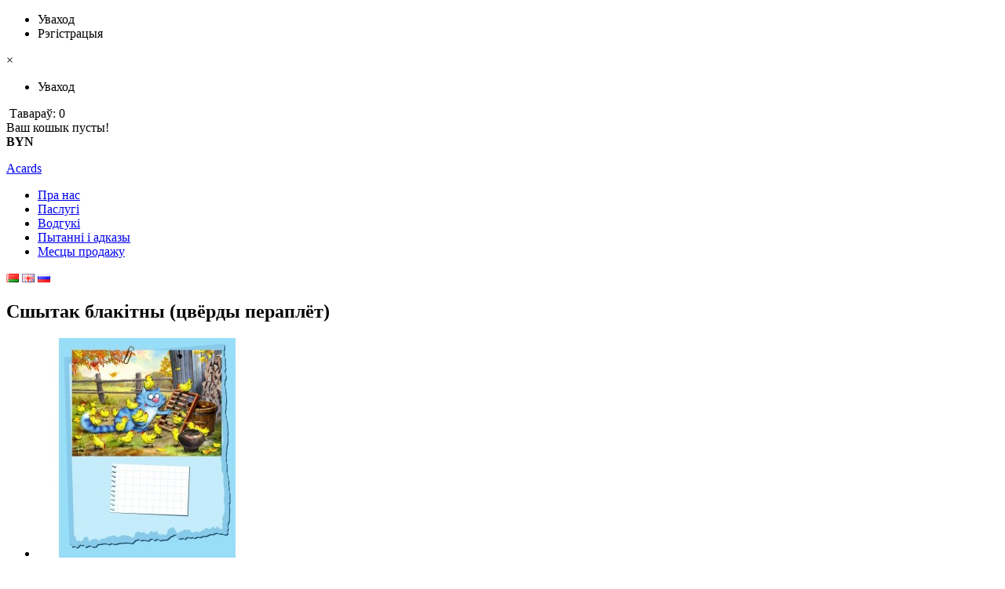

--- FILE ---
content_type: text/html; charset=utf-8
request_url: https://acards.by/copybooks/96sheets/copybook3
body_size: 28492
content:

<!DOCTYPE html>
<html dir="ltr" lang="by">
<head>
    <meta charset="UTF-8"/>
    <title>Сшытак блакітны (цвёрды пераплёт)</title>
    <base href="https://acards.by/"/>
                <link href="https://acards.by/image/data/LogoAcards1.png" rel="icon"/>
            <link href="https://acards.by/copybook3" rel="canonical"/>
        <link rel="stylesheet" type="text/css" href="catalog/view/theme/cards/stylesheet/style.css"
          media="screen, projection"/>
    <link rel="stylesheet" type="text/css" href="catalog/view/theme/cards/stylesheet/new.css"
          media="screen, projection"/>
    <link rel="stylesheet" type="text/css" href="http://fonts.googleapis.com/css?family=Lobster"
          media="screen, projection">
        <script type="text/javascript" src="catalog/view/javascript/jquery/jquery-1.9.1.min.js"></script>
    <script type="text/javascript" src="catalog/view/javascript/jquery/jquery.fancybox.js"></script>
    <link rel="stylesheet" type="text/css" href="catalog/view/theme/cards/stylesheet/jquery.fancybox.css"
          media="screen"/>
    <script type="text/javascript" src="catalog/view/javascript/libs.js"></script>
    <script type="text/javascript" src="http://vk.com/js/api/openapi.js?78"></script>
    <script type="text/javascript">
        VK.Widgets.Group("vk_groups", {mode: 1, width: "230"}, 38684327);
    </script>      
    <script type="text/javascript" src="http://consultsystems.ru/script/25477/" charset="utf-8"></script>          
        <script type="text/javascript" src="catalog/view/javascript/jquery/jquery.cycle.js"></script>
        <script>
  (function(i,s,o,g,r,a,m){i['GoogleAnalyticsObject']=r;i[r]=i[r]||function(){
  (i[r].q=i[r].q||[]).push(arguments)},i[r].l=1*new Date();a=s.createElement(o),
  m=s.getElementsByTagName(o)[0];a.async=1;a.src=g;m.parentNode.insertBefore(a,m)
  })(window,document,'script','https://www.google-analytics.com/analytics.js','ga');

  ga('create', 'UA-104828357-1', 'auto');
  ga('send', 'pageview');

</script></head>
<body>
<div id="jsize_snow"></div>
<div id="b_fix"></div>
<div class="modalbg"></div>
<!-- LOGIN MODAL -->
<div id="login_modal" class="widget_tabs modal">
    <header class="tabs_top">
        <ul class="tabs c">
            <li class="box_current">Уваход</li>
            <li>Рэгістрацыя</li>
        </ul>
        <a class="cross"><span>&times;</span></a>
    </header>
    <div class="tabs_box login visible"></div>
    <div class="tabs_box register"></div>
</div>
<!-- // LOGIN MODAL -->
<div class="in">
<div class="wrapper_nav">
	<nav id="nav">
		<ul class="fr">
			<li>
									<a id="log_in">
						Уваход					</a>
							</li>
		</ul>
		<div id="cart" class="fr">
    <a><span data-icon="&#xe000;">&nbsp;</span><span id="cart-total">Тавараў: 0</span></a>
    <section id="cartb">
                <div class="empty">Ваш кошык пусты!</div>
            </section>
</div>		<div id="money" class="fr">
    <form action="https://acards.by/index.php?route=module/currency" method="post" enctype="multipart/form-data">
                                    <div class="current-currency">
                                    <a title="Новый бел. руб."><b>BYN</b></a>
                                </div>
                            <ul>
                                    </ul>
        <input type="hidden" name="currency_code" value=""/>
        <input type="hidden" name="redirect" value="https://acards.by/copybooks/96sheets/copybook3"/>
    </form>
</div>
		<div id="logo" class="fl">
			<a href="https://acards.by/index.php?route=common/home">
				Acards
			</a>
		</div>

							<ul id="menu" class="c">
									<li>
						<a href="about_us">
							Пра нас						</a>
													<ul style="display: none;">
																	<li>
										<a href="order_handling">
											Афармленне заказаў										</a>
									</li>
																	<li>
										<a href="payment_and_shipping">
											Аплата i дастаўка										</a>
									</li>
																	<li>
										<a href="public_offer">
											Публiчная аферта										</a>
									</li>
																	<li>
										<a href="feedback">
											Зваротная сувязь										</a>
									</li>
																	<li>
										<a href="contacts">
											Кантакты										</a>
									</li>
															</ul>
											</li>
									<li>
						<a href="services">
							Паслугi						</a>
											</li>
									<li>
						<a href="reviews">
							Водгукі						</a>
											</li>
									<li>
						<a href="faq">
							Пытанні і адказы						</a>
											</li>
									<li>
						<a href="shops">
							Месцы продажу						</a>
											</li>
							</ul>
			</nav>
</div>
</div>

<div id="language_wrapper">
    <div id="h_login">
        <div class="in c" style="position:relative;">
            <div class="fr">
                <form action="https://acards.by/index.php?route=module/language" method="post" enctype="multipart/form-data">
  <div id="language" class="c">
        <img src="image/flags/by.png" alt="Белорусский" title="Белорусский" onclick="$('input[name=\'language_code\']').attr('value', 'by'); $(this).parent().parent().submit();" />
        <img src="image/flags/gb.png" alt="English" title="English" onclick="$('input[name=\'language_code\']').attr('value', 'en'); $(this).parent().parent().submit();" />
        <img src="image/flags/ru.png" alt="Русский" title="Русский" onclick="$('input[name=\'language_code\']').attr('value', 'ru'); $(this).parent().parent().submit();" />
        <input type="hidden" name="language_code" value="" />
    <input type="hidden" name="redirect" value="https://acards.by/copybooks/96sheets/copybook3" />
  </div>
</form>
            </div>
        </div>
    </div>
</div>
<header id="header">
</header>
<div class="in">
    <section id="middle">
        <div id="container">
            <div id="content" class="c">
<!--                <section id="spb" class="greyb">
                                        <a
                            href="https://acards.by/index.php?route=common/home">Галоўная</a>
                                         &raquo; <a
                            href="https://acards.by/copybooks">Сшыткі</a>
                                         &raquo; <a
                            href="https://acards.by/copybooks/96sheets">96 ЛІСТОЎ</a>
                                         &raquo; <a
                            href="https://acards.by/copybooks/96sheets/copybook3">Сшытак блакітны (цвёрды пераплёт)</a>
                                    </section>-->
                <h1>Сшытак блакітны (цвёрды пераплёт)</h1>
                <section class="b c" style="position: relative">
                    <script type="text/javascript" src="catalog/view/javascript/jquery.bxslider.min.js"></script>
                    <link rel="stylesheet" type="text/css"
                          href="catalog/view/theme/cards/stylesheet/jquery.bxslider.css">
                    <section id="prod_sl">
                                                                        <ul class="bxslider">
                                                        <li>
                                <a href="https://acards.by/image/cache/data/8 Copybooks/C 1-3-500x500.jpg" title="Сшытак блакітны (цвёрды пераплёт)"
                                   class="fan_img"
                                   rel="colorbox"><img src="https://acards.by/image/cache/data/8 Copybooks/C 1-3-280x280.jpg"
                                                       title="Сшытак блакітны (цвёрды пераплёт)"
                                                       alt="Сшытак блакітны (цвёрды пераплёт)"/></a>
                            </li>
                                                        <li>
                                <a href="https://acards.by/image/cache/data/8 Copybooks/IMG_5657-500x500.JPG" title="Сшытак блакітны (цвёрды пераплёт)"
                                   class="fan_img"
                                   rel="colorbox"><img src="https://acards.by/image/cache/data/8 Copybooks/IMG_5657-280x280.JPG"
                                                       title="Сшытак блакітны (цвёрды пераплёт)"
                                                       alt="Сшытак блакітны (цвёрды пераплёт)"/></a>
                            </li>
                                                    </ul>
                                                                        <script type="text/javascript"><!--
                            $(document).ready(function () {
                                $('.bxslider').bxSlider();
                            });//-->
                        </script>

                        <div class="prodr_b">
                            <div class="prod_price">
                                                                4.50                                                            </div>
                            <div class="prod_tocart">
                                <div class="tov_add c">
								                                      <div class="fl">
                                        <input type="text" name="quantity" size="2" value="1"/>
                                        <input type="hidden" name="product_id" size="2" value="1414"/>
                                    </div>
                                    <div class="fr">
<!--
										 <input type="button" value="У кошык"
												onclick="addToCart('1414', parseInt($(this).parents('.tov_add').find('.fl > input[name=quantity]').val()));"
                                                class="but green"/>
-->
										<input type="button" value="У кошык" id="button-cart" class="button green" />
									</div>
								                                  </div>

                            </div>
                        </div>
                    </section>
                    <section id="prod_t">
                        <div class="tov_text">
                                                        <!--<img src="catalog/view/theme/cards/image/stars-.png"
                                 alt=""/>-->
							<span data-icon="&#xe003;"></span><span data-icon="&#xe003;"></span><span data-icon="&#xe003;"></span><span data-icon="&#xe003;"></span><span data-icon="&#xe003;"></span>							<!-- AddThis Button BEGIN -->
							<br />
							<div class="share">
								<div class="addthis_default_style">
									<span class="addthis_button_compact">Падзяліцца:</span><br />
									<a class="addthis_button_email"></a>
									<a class="addthis_button_vk"></a>
									<a class="addthis_button_facebook"></a>
									<a class="addthis_button_twitter"></a>
									<a class="addthis_button_odnoklassniki_ru"></a>
									<a class="addthis_button_gmail"></a>
									<a class="addthis_button_mymailru"></a>
									<a class="addthis_button_livejournal"></a>
								</div>
							</div>
							<script type="text/javascript" src="//s7.addthis.com/js/250/addthis_widget.js"></script> 
							<!-- AddThis Button END --> 
                        </div>
                        <table class="order_subm">
                            <tbody>
                                                                                    <tr>
                                <td>Аўтар</td>
                                <td><a href="https://acards.by/Zeniuk">Зянюк Ірына</a></td>
                            </tr>
                                                                                    <tr>
                                <td>Тэмы:</td>
                                <td>
                                                                                                            <a href="https://acards.by/index.php?route=product/search&amp;filter_tag="></a>
                                                                                                        </td>
                            </tr>
                                                        <tr>
                                <td>Памер</td>
                                <td>170 x 210 мм</td>
                            </tr>
                            <tr>
                                <td>Вага</td>
                                <td>255 г.</td>
                            </tr>
                            </tbody>
                        </table>
                        <div class="prod_descr">
                                                        <p style="font-size: 12px;">
	<span style="font-family: georgia, serif;"><span style="font-size: 14px;">Цвёрды інтэгральны пераплёт, 96 лістоў у клетку</span></span></p>
                        </div>
                        

						                                                
                        
                    </section>
											<div class="but_wrapper">
							<div id="add_rtng">
								<a href="#" class="but blue">
									text_rtng								</a>
							</div>
							<div id="add_rev">
								<a href="#" class="but blue">
									Напісаць водгук								</a>
							</div>
						</div>
					                </section>

									<section id="add_rtngf" class="b rev_form" style="display: block;">
						<div class="comb">
							<header>
								Адзнака:							</header>
							<div>
								<span>
									Дрэнна								</span>&nbsp;
								<input type="radio" name="rating" value="1"/>&nbsp;
								<input type="radio" name="rating" value="2"/>&nbsp;
								<input type="radio" name="rating" value="3"/>&nbsp;
								<input type="radio" name="rating" value="4"/>&nbsp;
								<input type="radio" name="rating" value="5"/>&nbsp;
								<span>
									Добра								</span>
							</div>
						</div>
						<div>
							<input type="button" id="button-rtng" value="Даслаць" class="but green">
						</div>
					</section>

					<section id="add_revf" class="b rev_form" style="display: block;">
						<div class="comb">
							<header>
								Імя:							</header>
							<div>
								<input type="text" name="name">
							</div>
						</div>
						<div class="comb">
							<header>
								Водгук:							</header>
							<div>
								<textarea rows="7" name="text"></textarea>
							</div>
							<span>
								<span style="color: #FF0000;">Заўвага:</span> HTML разметка не падтрымліваецца! Выкарыстоўвайце звычайны тэкст.							</span>
						</div>
<!--
						<div class="comb">
							<header>
								Адзнака:							</header>
							<div>
								<span>
									Дрэнна								</span>&nbsp;
								<input type="radio" name="rating" value="1"/>&nbsp;
								<input type="radio" name="rating" value="2"/>&nbsp;
								<input type="radio" name="rating" value="3"/>&nbsp;
								<input type="radio" name="rating" value="4"/>&nbsp;
								<input type="radio" name="rating" value="5"/>&nbsp;
								<span>
									Добра								</span>
							</div>
						</div>
-->
						<div class="comb">
							<header>
								Увядзіце код, адлюстраваны на малюнку:							</header>
							<div>
								<input type="text" name="captcha" value=""/>
								<img src="index.php?route=product/product/captcha" alt="" id="captcha"/>
							</div>
						</div>
						<div>
							<input type="button" id="button-review" value="Даслаць" class="but green">
						</div>
					</section>
					<div id="review"></div>
				
                            </div>

            <script type="text/javascript"><!--
                $('#review .pagination a').on('click', function () {
                    $('#review').fadeOut('slow');

                    $('#review').load(this.href);

                    $('#review').fadeIn('slow');

                    return false;
                });

                $('#review').load('index.php?route=product/product/review&product_id=1414');

                $('#button-review').on('click', function () {
                    $.ajax({
                        url: 'index.php?route=product/product/write&product_id=1414',
                        type: 'post',
                        dataType: 'json',
                        data: 'name=' + encodeURIComponent($('input[name=\'name\']').val()) + '&text=' + encodeURIComponent($('textarea[name=\'text\']').val()) + '&rating=' + encodeURIComponent($('input[name=\'rating\']:checked').val() ? $('input[name=\'rating\']:checked').val() : '') + '&captcha=' + encodeURIComponent($('input[name=\'captcha\']').val()),
                        beforeSend: function () {
                            $('.success, .warning').remove();
                            $('#button-review').attr('disabled', true);
                            $('#review-title').after('<div class="attention"><img src="catalog/view/theme/default/image/loading.gif" alt="" /> Калі ласка, пачакайце!</div>');
                        },
                        complete: function () {
                            $('#button-review').attr('disabled', false);
                            $('.attention').remove();
                        },
                        success: function (data) {
                            if (data['error']) {
//                                 $('#review-title').after('<div class="warning">' + data['error'] + '</div>');
                                $('#add_revf').prepend('<div class="warning">' + data['error'] + '</div>');
                            }

                            if (data['success']) {
//                                 $('#review-title').after('<div class="success">' + data['success'] + '</div>');
								$('#add_revf').prepend('<div class="success">' + data['success'] + '</div>');
                                $('input[name=\'name\']').val('');
                                $('textarea[name=\'text\']').val('');
                                $('input[name=\'rating\']:checked').attr('checked', '');
                                $('input[name=\'captcha\']').val('');
                            }
                        }
                    });
                });
                
                $('#button-rtng').on('click', function () {
                    $.ajax({
                        url: 'index.php?route=product/product/write_rating&product_id=1414',
                        type: 'post',
                        dataType: 'json',
                        data: 'rating=' + encodeURIComponent($('input[name=\'rating\']:checked').val() ? $('input[name=\'rating\']:checked').val() : ''),
                        beforeSend: function () {
                            $('.success, .warning').remove();
                            $('#button-rtng').attr('disabled', true);
                            $('#review-title').after('<div class="attention"><img src="catalog/view/theme/default/image/loading.gif" alt="" /> Калі ласка, пачакайце!</div>');
                        },
                        complete: function () {
                            $('#button-rtng').attr('disabled', false);
                            $('.attention').remove();
                        },
                        success: function (data) {
                            if (data['error']) {
                                $('#add_rtngf').prepend('<div class="warning">' + data['error'] + '</div>');
                            }

                            if (data['success']) {
								$('#add_rtngf').prepend('<div class="success">' + data['success'] + '</div>');
//                                 $('input[name=\'name\']').val('');
//                                 $('textarea[name=\'text\']').val('');
                                $('input[name=\'rating\']:checked').attr('checked', '');
//                                 $('input[name=\'captcha\']').val('');
                            }
                        }
                    });
                });
                
                //--></script>
        </div>
        <aside id="sideLeft">
            <section class="sideb">
        <ul id="side_nav">
        <li class="sub">
                <a class="active">Сшыткі</a>
        <span class="minus"></span>                        <ul>
                        <li class="sub">
                                <a href="https://acards.by/copybooks/96sheets" class="active">96 ЛІСТОЎ</a>
                                
                
            </li>
                    </ul>
            </li>
        <li class="sub">
                <a>Паштоўкі</a>
        <span class="minus"></span>                        <ul>
                        <li class="sub">
                                <a href="https://acards.by/postcards/onsale">У ПРОДАЖЫ</a>
                                
                
            </li>
                        <li class="sub">
                                <a href="https://acards.by/postcards/maxi_cards">КАРТМАКСІМУМЫ</a>
                                
                
            </li>
                        <li class="sub">
                                <a href="https://acards.by/postcards/sets">НАБОРЫ</a>
                                
                
            </li>
                        <li class="sub">
                                <a href="https://acards.by/postcards/new_postcards">НАВIНКI</a>
                                
                
            </li>
                        <li class="sub">
                                <a href="https://acards.by/postcards/exclusive">ЭКСКЛЮЗІЎ</a>
                                
                
            </li>
                        <li class="sub">
                                <a href="https://acards.by/postcards/limited_edition">ЛIМIТАВАНАЯ КАЛЕКЦЫЯ</a>
                                
                
            </li>
                        <li class="sub">
                                <a href="https://acards.by/postcards/holiday_postcards">СВЯТОЧНЫЯ</a>
                <span class=""></span>                
                                <ul>
                                        <li class="sub">
                                                <a href="https://acards.by/postcards/holiday_postcards/seasonal_postcards">НАВАГОДНІЯ</a>
                                            </li>
                                        <li class="sub">
                                                <a href="https://acards.by/postcards/holiday_postcards/valentine_postcards">ВАЛЯНЦІНКІ</a>
                                            </li>
                                        <li class="sub">
                                                <a href="https://acards.by/postcards/holiday_postcards/postcards_for_womens_day">8 САКАВIКА</a>
                                            </li>
                                        <li class="sub">
                                                <a href="https://acards.by/postcards/holiday_postcards/easter_postcards">ВЯЛІКДЗЕНЬ</a>
                                            </li>
                                    </ul>
                
            </li>
                    </ul>
            </li>
        <li class="sub">
                <a>Налепкi</a>
        <span class="minus"></span>                        <ul>
                        <li class="sub">
                                <a href="https://acards.by/stickers/all_stickers">IЛЮСТРАВАНЫЯ</a>
                                
                
            </li>
                        <li class="sub">
                                <a href="https://acards.by/stickers/text">ТЭКСТАВЫЯ</a>
                                
                
            </li>
                    </ul>
            </li>
    </ul>
    </section>
        <section class="sideb">
        <div id="banner0" class="banner">
  </div>
<script type="text/javascript"><!--
$(document).ready(function() {
	$('#banner0 div:first-child').css('display', 'block');
});

var banner = function() {
	$('#banner0').cycle({
		before: function(current, next) {
			$(next).parent().height($(next).outerHeight());
		}
	});
}

setTimeout(banner, 2000);
//--></script>    </section>
        <!--    
    <section class="sideb">
        <div id="vk_groups"></div>
    </section>
-->    
</aside>
    </section>
</div>

<script type="text/javascript"><!--
$('#button-cart').bind('click', function() {
	$.ajax({
		url: 'index.php?route=checkout/cart/add',
		type: 'post',
// 		data: $('.product-info input[type=\'text\'], .product-info input[type=\'hidden\'], .product-info input[type=\'radio\']:checked, .product-info input[type=\'checkbox\']:checked, .product-info select, .product-info textarea'),
		data: $('#prod_t input[type=\'text\'], #prod_t input[type=\'hidden\'], #prod_t input[type=\'radio\']:checked, #prod_t input[type=\'checkbox\']:checked, #prod_t select, #prod_t textarea, .prod_tocart input[type=\'text\'], .prod_tocart input[type=\'hidden\']'),
		dataType: 'json',
		success: function(json) {
			$('.success, .warning, .attention, information, .error').remove();
			
			if (json['error']) {
				if (json['error']['option']) {
					for (i in json['error']['option']) {
						$('#option-' + i).after('<span class="error">' + json['error']['option'][i] + '</span>');
					}
				}
			} 
			
			if (json['success']) {
// 				$('#content').append('<div class="infoAddCart">' + json['success'] + '</div>');
				$('.bx-viewport').append('<div class="infoAddCart" style="width: 100%;"><span style="padding-left: 43px; width: 63%;">' + json['success'] + '</span></div>');

				$('#notification').html('<div class="success" style="display: none;">' + json['success'] + '<img src="catalog/view/theme/default/image/close.png" alt="" class="close" /></div>');
				$('.success').fadeIn('slow');
				$('#cart-total').html(json['total']);

				$('.infoAddCart').fadeOut(5000);

// 				$('html, body').animate({ scrollTop: 0 }, 'slow'); 
			}	
		}
	});
});
//--></script>

<div class="in">
    <footer id="footer">
        <table id="foot_table">
            <tr>
                <td><a href="http://acards.by">Acards.by</a><span>тм</span>, ООО "Образовательный центр "Лекториум",
                    2013<br/>В торговом реестре № 224 с 27 февраля 2013. УНП 191798036<br />
					Свидетельство о гос. регистрации выдано 20.12.2012 Мингорисполкомом
                </td>
                <td>Юр. адрес: РБ, 220014, г. Минск, ул. Минина, 21/2-17<br/>Заказы принимаются круглосуточно</td>
                <!-- <td>Дизайн - <a href="http://inferusvv.ru" target="_blank">Владислав Безенсон</td> -->
                <td><img src="image/data/kard_logos.png" width="400px" class="kard-footer"></td>
            </tr>
        </table>
    </footer>
    <!-- #footer -->
</div>
</div><!-- #wrapper -->
<div class="nbbr">
    <div class="nbbr-header">Курсы валют</div>
    <div class="nbbr-box">
        <iframe src="http://www.nbrb.by/publications/wmastersd.asp?lan=be&datatype=0&fnt=Times&fntsize=13&fntcolor=005c7b&lnkcolor=fc7f7f&bgcolor=fdf2e0&brdcolor=fdf2e0" width=190 height=110 frameborder=0 scrolling=no></iframe>
    </div>
<script type="text/javascript">
    var nbbrstatus = 0;
    var nbbrbox = $('.nbbr-box');
    var nbbrhead = $('.nbbr-header');

    nbbrhead.on('click',function () {
        if (nbbrstatus){
            nbbrstatus = 0;
            nbbrhead.css('right','-44px');
            nbbrbox.css('right','-201px');
        } else {
            nbbrstatus = 1;
            nbbrhead.css('right','145px');
            nbbrbox.css('right','0px');
        }
    });
</script>
</div>
</body>
</html>

--- FILE ---
content_type: text/plain
request_url: https://www.google-analytics.com/j/collect?v=1&_v=j102&a=648958887&t=pageview&_s=1&dl=https%3A%2F%2Facards.by%2Fcopybooks%2F96sheets%2Fcopybook3&ul=en-us%40posix&dt=%D0%A1%D1%88%D1%8B%D1%82%D0%B0%D0%BA%20%D0%B1%D0%BB%D0%B0%D0%BA%D1%96%D1%82%D0%BD%D1%8B%20(%D1%86%D0%B2%D1%91%D1%80%D0%B4%D1%8B%20%D0%BF%D0%B5%D1%80%D0%B0%D0%BF%D0%BB%D1%91%D1%82)&sr=1280x720&vp=1280x720&_u=IEBAAEABAAAAACAAI~&jid=788140278&gjid=1672669399&cid=136216615.1765620844&tid=UA-104828357-1&_gid=2098198072.1765620844&_r=1&_slc=1&z=570034727
body_size: -448
content:
2,cG-NSWLKGWRQC